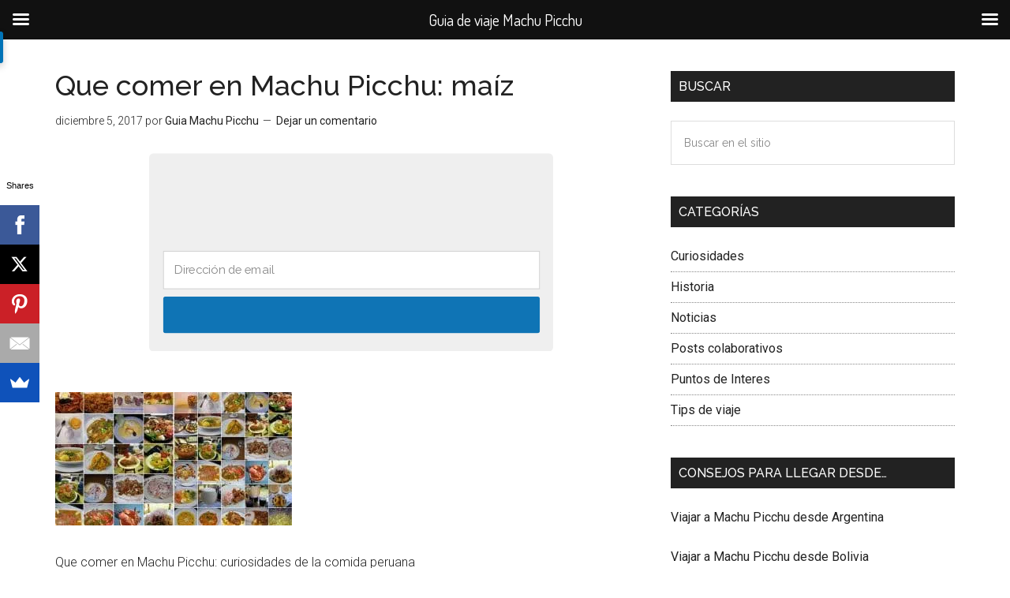

--- FILE ---
content_type: text/html; charset=UTF-8
request_url: https://www.guiadeviajemachupicchu.com/curiosidades/que-comer-en-machu-picchu/attachment/10-curiosidades-de-la-comida-peruana/
body_size: 12562
content:
<!DOCTYPE html>
<html lang="es">
<head >
<meta charset="UTF-8" />
<meta name="viewport" content="width=device-width, initial-scale=1" />
<meta name='robots' content='index, follow, max-image-preview:large, max-snippet:-1, max-video-preview:-1' />
<link rel="dns-prefetch" href="https://guiadeviajemachupicchu.gumlet.com"/>
<!-- Textmetrics SEO Plugin 3.6.3 - https://www.textmetrics.com/ -->
<meta property="og:url" content="https://www.guiadeviajemachupicchu.com/curiosidades/que-comer-en-machu-picchu/attachment/10-curiosidades-de-la-comida-peruana/" />
<meta property="og:title" content="Que comer en Machu Picchu: maíz - Guia de viaje Machu Picchu" />
<meta property="og:description" content="Hay una infinidad de tipos y colores de maíz." />
<meta property="og:site_name" content="Guia de viaje Machu Picchu" />
<meta property="og:locale" content="es_ES" />
<meta property="og:type" content="article" />
<meta property="article:published_time" content="2017-12-05T17:50:43+00:00" />
<meta name="twitter:card" content="summary_large_image" />
<meta name="twitter:title" content="Que comer en Machu Picchu: maíz - Guia de viaje Machu Picchu" />
<meta name="twitter:description" content="Hay una infinidad de tipos y colores de maíz." />
<meta name="twitter:domain" content="Guia de viaje Machu Picchu" />

<!-- /Textmetrics SEO Plugin -->

	<!-- This site is optimized with the Yoast SEO plugin v21.1 - https://yoast.com/wordpress/plugins/seo/ -->
	<title>Que comer en Machu Picchu: maíz &ndash; Guia de viaje Machu Picchu</title>
	<link rel="canonical" href="https://www.guiadeviajemachupicchu.com/curiosidades/que-comer-en-machu-picchu/attachment/10-curiosidades-de-la-comida-peruana/" />
	<meta property="og:locale" content="es_ES" />
	<meta property="og:type" content="article" />
	<meta property="og:title" content="Que comer en Machu Picchu: maíz &ndash; Guia de viaje Machu Picchu" />
	<meta property="og:description" content="Hay una infinidad de tipos y colores de maíz." />
	<meta property="og:url" content="https://www.guiadeviajemachupicchu.com/curiosidades/que-comer-en-machu-picchu/attachment/10-curiosidades-de-la-comida-peruana/" />
	<meta property="og:site_name" content="Guia de viaje Machu Picchu" />
	<meta property="article:modified_time" content="2019-03-17T14:30:46+00:00" />
	<meta property="og:image" content="https://www.guiadeviajemachupicchu.com/curiosidades/que-comer-en-machu-picchu/attachment/10-curiosidades-de-la-comida-peruana" />
	<meta property="og:image:width" content="1920" />
	<meta property="og:image:height" content="1080" />
	<meta property="og:image:type" content="image/jpeg" />
	<meta name="twitter:card" content="summary_large_image" />
	<meta name="twitter:site" content="@guiamachupicchu" />
	<!-- / Yoast SEO plugin. -->


<link rel='dns-prefetch' href='//cdn.jsdelivr.net' />
<link rel='dns-prefetch' href='//fonts.googleapis.com' />
<link rel="alternate" type="application/rss+xml" title="Guia de viaje Machu Picchu &raquo; Feed" href="https://www.guiadeviajemachupicchu.com/feed/" />
<link rel="alternate" type="application/rss+xml" title="Guia de viaje Machu Picchu &raquo; Feed de los comentarios" href="https://www.guiadeviajemachupicchu.com/comments/feed/" />
<link rel="alternate" type="application/rss+xml" title="Guia de viaje Machu Picchu &raquo; Comentario Que comer en Machu Picchu: maíz del feed" href="https://www.guiadeviajemachupicchu.com/curiosidades/que-comer-en-machu-picchu/attachment/10-curiosidades-de-la-comida-peruana/feed/" />
		<!-- This site uses the Google Analytics by MonsterInsights plugin v9.11.1 - Using Analytics tracking - https://www.monsterinsights.com/ -->
		<!-- Nota: MonsterInsights no está actualmente configurado en este sitio. El dueño del sitio necesita identificarse usando su cuenta de Google Analytics en el panel de ajustes de MonsterInsights. -->
					<!-- No tracking code set -->
				<!-- / Google Analytics by MonsterInsights -->
		<script type="text/javascript">
window._wpemojiSettings = {"baseUrl":"https:\/\/s.w.org\/images\/core\/emoji\/14.0.0\/72x72\/","ext":".png","svgUrl":"https:\/\/s.w.org\/images\/core\/emoji\/14.0.0\/svg\/","svgExt":".svg","source":{"concatemoji":"https:\/\/www.guiadeviajemachupicchu.com\/wp-includes\/js\/wp-emoji-release.min.js?ver=6.1.9"}};
/*! This file is auto-generated */
!function(e,a,t){var n,r,o,i=a.createElement("canvas"),p=i.getContext&&i.getContext("2d");function s(e,t){var a=String.fromCharCode,e=(p.clearRect(0,0,i.width,i.height),p.fillText(a.apply(this,e),0,0),i.toDataURL());return p.clearRect(0,0,i.width,i.height),p.fillText(a.apply(this,t),0,0),e===i.toDataURL()}function c(e){var t=a.createElement("script");t.src=e,t.defer=t.type="text/javascript",a.getElementsByTagName("head")[0].appendChild(t)}for(o=Array("flag","emoji"),t.supports={everything:!0,everythingExceptFlag:!0},r=0;r<o.length;r++)t.supports[o[r]]=function(e){if(p&&p.fillText)switch(p.textBaseline="top",p.font="600 32px Arial",e){case"flag":return s([127987,65039,8205,9895,65039],[127987,65039,8203,9895,65039])?!1:!s([55356,56826,55356,56819],[55356,56826,8203,55356,56819])&&!s([55356,57332,56128,56423,56128,56418,56128,56421,56128,56430,56128,56423,56128,56447],[55356,57332,8203,56128,56423,8203,56128,56418,8203,56128,56421,8203,56128,56430,8203,56128,56423,8203,56128,56447]);case"emoji":return!s([129777,127995,8205,129778,127999],[129777,127995,8203,129778,127999])}return!1}(o[r]),t.supports.everything=t.supports.everything&&t.supports[o[r]],"flag"!==o[r]&&(t.supports.everythingExceptFlag=t.supports.everythingExceptFlag&&t.supports[o[r]]);t.supports.everythingExceptFlag=t.supports.everythingExceptFlag&&!t.supports.flag,t.DOMReady=!1,t.readyCallback=function(){t.DOMReady=!0},t.supports.everything||(n=function(){t.readyCallback()},a.addEventListener?(a.addEventListener("DOMContentLoaded",n,!1),e.addEventListener("load",n,!1)):(e.attachEvent("onload",n),a.attachEvent("onreadystatechange",function(){"complete"===a.readyState&&t.readyCallback()})),(e=t.source||{}).concatemoji?c(e.concatemoji):e.wpemoji&&e.twemoji&&(c(e.twemoji),c(e.wpemoji)))}(window,document,window._wpemojiSettings);
</script>
<style type="text/css">
img.wp-smiley,
img.emoji {
	display: inline !important;
	border: none !important;
	box-shadow: none !important;
	height: 1em !important;
	width: 1em !important;
	margin: 0 0.07em !important;
	vertical-align: -0.1em !important;
	background: none !important;
	padding: 0 !important;
}
</style>
	<link rel='stylesheet' id='magazine-pro-css' href='https://www.guiadeviajemachupicchu.com/wp-content/themes/magazine-pro/style.css?ver=3.2.4' type='text/css' media='all' />
<link rel='stylesheet' id='wp-block-library-css' href='https://www.guiadeviajemachupicchu.com/wp-includes/css/dist/block-library/style.min.css?ver=6.1.9' type='text/css' media='all' />
<link rel='stylesheet' id='classic-theme-styles-css' href='https://www.guiadeviajemachupicchu.com/wp-includes/css/classic-themes.min.css?ver=1' type='text/css' media='all' />
<style id='global-styles-inline-css' type='text/css'>
body{--wp--preset--color--black: #000000;--wp--preset--color--cyan-bluish-gray: #abb8c3;--wp--preset--color--white: #ffffff;--wp--preset--color--pale-pink: #f78da7;--wp--preset--color--vivid-red: #cf2e2e;--wp--preset--color--luminous-vivid-orange: #ff6900;--wp--preset--color--luminous-vivid-amber: #fcb900;--wp--preset--color--light-green-cyan: #7bdcb5;--wp--preset--color--vivid-green-cyan: #00d084;--wp--preset--color--pale-cyan-blue: #8ed1fc;--wp--preset--color--vivid-cyan-blue: #0693e3;--wp--preset--color--vivid-purple: #9b51e0;--wp--preset--gradient--vivid-cyan-blue-to-vivid-purple: linear-gradient(135deg,rgba(6,147,227,1) 0%,rgb(155,81,224) 100%);--wp--preset--gradient--light-green-cyan-to-vivid-green-cyan: linear-gradient(135deg,rgb(122,220,180) 0%,rgb(0,208,130) 100%);--wp--preset--gradient--luminous-vivid-amber-to-luminous-vivid-orange: linear-gradient(135deg,rgba(252,185,0,1) 0%,rgba(255,105,0,1) 100%);--wp--preset--gradient--luminous-vivid-orange-to-vivid-red: linear-gradient(135deg,rgba(255,105,0,1) 0%,rgb(207,46,46) 100%);--wp--preset--gradient--very-light-gray-to-cyan-bluish-gray: linear-gradient(135deg,rgb(238,238,238) 0%,rgb(169,184,195) 100%);--wp--preset--gradient--cool-to-warm-spectrum: linear-gradient(135deg,rgb(74,234,220) 0%,rgb(151,120,209) 20%,rgb(207,42,186) 40%,rgb(238,44,130) 60%,rgb(251,105,98) 80%,rgb(254,248,76) 100%);--wp--preset--gradient--blush-light-purple: linear-gradient(135deg,rgb(255,206,236) 0%,rgb(152,150,240) 100%);--wp--preset--gradient--blush-bordeaux: linear-gradient(135deg,rgb(254,205,165) 0%,rgb(254,45,45) 50%,rgb(107,0,62) 100%);--wp--preset--gradient--luminous-dusk: linear-gradient(135deg,rgb(255,203,112) 0%,rgb(199,81,192) 50%,rgb(65,88,208) 100%);--wp--preset--gradient--pale-ocean: linear-gradient(135deg,rgb(255,245,203) 0%,rgb(182,227,212) 50%,rgb(51,167,181) 100%);--wp--preset--gradient--electric-grass: linear-gradient(135deg,rgb(202,248,128) 0%,rgb(113,206,126) 100%);--wp--preset--gradient--midnight: linear-gradient(135deg,rgb(2,3,129) 0%,rgb(40,116,252) 100%);--wp--preset--duotone--dark-grayscale: url('#wp-duotone-dark-grayscale');--wp--preset--duotone--grayscale: url('#wp-duotone-grayscale');--wp--preset--duotone--purple-yellow: url('#wp-duotone-purple-yellow');--wp--preset--duotone--blue-red: url('#wp-duotone-blue-red');--wp--preset--duotone--midnight: url('#wp-duotone-midnight');--wp--preset--duotone--magenta-yellow: url('#wp-duotone-magenta-yellow');--wp--preset--duotone--purple-green: url('#wp-duotone-purple-green');--wp--preset--duotone--blue-orange: url('#wp-duotone-blue-orange');--wp--preset--font-size--small: 13px;--wp--preset--font-size--medium: 20px;--wp--preset--font-size--large: 36px;--wp--preset--font-size--x-large: 42px;--wp--preset--spacing--20: 0.44rem;--wp--preset--spacing--30: 0.67rem;--wp--preset--spacing--40: 1rem;--wp--preset--spacing--50: 1.5rem;--wp--preset--spacing--60: 2.25rem;--wp--preset--spacing--70: 3.38rem;--wp--preset--spacing--80: 5.06rem;}:where(.is-layout-flex){gap: 0.5em;}body .is-layout-flow > .alignleft{float: left;margin-inline-start: 0;margin-inline-end: 2em;}body .is-layout-flow > .alignright{float: right;margin-inline-start: 2em;margin-inline-end: 0;}body .is-layout-flow > .aligncenter{margin-left: auto !important;margin-right: auto !important;}body .is-layout-constrained > .alignleft{float: left;margin-inline-start: 0;margin-inline-end: 2em;}body .is-layout-constrained > .alignright{float: right;margin-inline-start: 2em;margin-inline-end: 0;}body .is-layout-constrained > .aligncenter{margin-left: auto !important;margin-right: auto !important;}body .is-layout-constrained > :where(:not(.alignleft):not(.alignright):not(.alignfull)){max-width: var(--wp--style--global--content-size);margin-left: auto !important;margin-right: auto !important;}body .is-layout-constrained > .alignwide{max-width: var(--wp--style--global--wide-size);}body .is-layout-flex{display: flex;}body .is-layout-flex{flex-wrap: wrap;align-items: center;}body .is-layout-flex > *{margin: 0;}:where(.wp-block-columns.is-layout-flex){gap: 2em;}.has-black-color{color: var(--wp--preset--color--black) !important;}.has-cyan-bluish-gray-color{color: var(--wp--preset--color--cyan-bluish-gray) !important;}.has-white-color{color: var(--wp--preset--color--white) !important;}.has-pale-pink-color{color: var(--wp--preset--color--pale-pink) !important;}.has-vivid-red-color{color: var(--wp--preset--color--vivid-red) !important;}.has-luminous-vivid-orange-color{color: var(--wp--preset--color--luminous-vivid-orange) !important;}.has-luminous-vivid-amber-color{color: var(--wp--preset--color--luminous-vivid-amber) !important;}.has-light-green-cyan-color{color: var(--wp--preset--color--light-green-cyan) !important;}.has-vivid-green-cyan-color{color: var(--wp--preset--color--vivid-green-cyan) !important;}.has-pale-cyan-blue-color{color: var(--wp--preset--color--pale-cyan-blue) !important;}.has-vivid-cyan-blue-color{color: var(--wp--preset--color--vivid-cyan-blue) !important;}.has-vivid-purple-color{color: var(--wp--preset--color--vivid-purple) !important;}.has-black-background-color{background-color: var(--wp--preset--color--black) !important;}.has-cyan-bluish-gray-background-color{background-color: var(--wp--preset--color--cyan-bluish-gray) !important;}.has-white-background-color{background-color: var(--wp--preset--color--white) !important;}.has-pale-pink-background-color{background-color: var(--wp--preset--color--pale-pink) !important;}.has-vivid-red-background-color{background-color: var(--wp--preset--color--vivid-red) !important;}.has-luminous-vivid-orange-background-color{background-color: var(--wp--preset--color--luminous-vivid-orange) !important;}.has-luminous-vivid-amber-background-color{background-color: var(--wp--preset--color--luminous-vivid-amber) !important;}.has-light-green-cyan-background-color{background-color: var(--wp--preset--color--light-green-cyan) !important;}.has-vivid-green-cyan-background-color{background-color: var(--wp--preset--color--vivid-green-cyan) !important;}.has-pale-cyan-blue-background-color{background-color: var(--wp--preset--color--pale-cyan-blue) !important;}.has-vivid-cyan-blue-background-color{background-color: var(--wp--preset--color--vivid-cyan-blue) !important;}.has-vivid-purple-background-color{background-color: var(--wp--preset--color--vivid-purple) !important;}.has-black-border-color{border-color: var(--wp--preset--color--black) !important;}.has-cyan-bluish-gray-border-color{border-color: var(--wp--preset--color--cyan-bluish-gray) !important;}.has-white-border-color{border-color: var(--wp--preset--color--white) !important;}.has-pale-pink-border-color{border-color: var(--wp--preset--color--pale-pink) !important;}.has-vivid-red-border-color{border-color: var(--wp--preset--color--vivid-red) !important;}.has-luminous-vivid-orange-border-color{border-color: var(--wp--preset--color--luminous-vivid-orange) !important;}.has-luminous-vivid-amber-border-color{border-color: var(--wp--preset--color--luminous-vivid-amber) !important;}.has-light-green-cyan-border-color{border-color: var(--wp--preset--color--light-green-cyan) !important;}.has-vivid-green-cyan-border-color{border-color: var(--wp--preset--color--vivid-green-cyan) !important;}.has-pale-cyan-blue-border-color{border-color: var(--wp--preset--color--pale-cyan-blue) !important;}.has-vivid-cyan-blue-border-color{border-color: var(--wp--preset--color--vivid-cyan-blue) !important;}.has-vivid-purple-border-color{border-color: var(--wp--preset--color--vivid-purple) !important;}.has-vivid-cyan-blue-to-vivid-purple-gradient-background{background: var(--wp--preset--gradient--vivid-cyan-blue-to-vivid-purple) !important;}.has-light-green-cyan-to-vivid-green-cyan-gradient-background{background: var(--wp--preset--gradient--light-green-cyan-to-vivid-green-cyan) !important;}.has-luminous-vivid-amber-to-luminous-vivid-orange-gradient-background{background: var(--wp--preset--gradient--luminous-vivid-amber-to-luminous-vivid-orange) !important;}.has-luminous-vivid-orange-to-vivid-red-gradient-background{background: var(--wp--preset--gradient--luminous-vivid-orange-to-vivid-red) !important;}.has-very-light-gray-to-cyan-bluish-gray-gradient-background{background: var(--wp--preset--gradient--very-light-gray-to-cyan-bluish-gray) !important;}.has-cool-to-warm-spectrum-gradient-background{background: var(--wp--preset--gradient--cool-to-warm-spectrum) !important;}.has-blush-light-purple-gradient-background{background: var(--wp--preset--gradient--blush-light-purple) !important;}.has-blush-bordeaux-gradient-background{background: var(--wp--preset--gradient--blush-bordeaux) !important;}.has-luminous-dusk-gradient-background{background: var(--wp--preset--gradient--luminous-dusk) !important;}.has-pale-ocean-gradient-background{background: var(--wp--preset--gradient--pale-ocean) !important;}.has-electric-grass-gradient-background{background: var(--wp--preset--gradient--electric-grass) !important;}.has-midnight-gradient-background{background: var(--wp--preset--gradient--midnight) !important;}.has-small-font-size{font-size: var(--wp--preset--font-size--small) !important;}.has-medium-font-size{font-size: var(--wp--preset--font-size--medium) !important;}.has-large-font-size{font-size: var(--wp--preset--font-size--large) !important;}.has-x-large-font-size{font-size: var(--wp--preset--font-size--x-large) !important;}
.wp-block-navigation a:where(:not(.wp-element-button)){color: inherit;}
:where(.wp-block-columns.is-layout-flex){gap: 2em;}
.wp-block-pullquote{font-size: 1.5em;line-height: 1.6;}
</style>
<link rel='stylesheet' id='trustreviews-public-main-css-css' href='https://www.guiadeviajemachupicchu.com/wp-content/plugins/fb-reviews-widget/assets/css/public-main.css?ver=2.7.2' type='text/css' media='all' />
<link rel='stylesheet' id='dashicons-css' href='https://www.guiadeviajemachupicchu.com/wp-includes/css/dashicons.min.css?ver=6.1.9' type='text/css' media='all' />
<link rel='stylesheet' id='google-fonts-css' href='//fonts.googleapis.com/css?family=Roboto%3A300%2C400%7CRaleway%3A400%2C500%2C900&#038;ver=3.2.4' type='text/css' media='all' />
<link rel='stylesheet' id='mm-compiled-options-mobmenu-css' href='https://www.guiadeviajemachupicchu.com/wp-content/uploads/dynamic-mobmenu.css?ver=2.8.8-166' type='text/css' media='all' />
<link rel='stylesheet' id='mm-google-webfont-dosis-css' href='//fonts.googleapis.com/css?family=Dosis%3Ainherit%2C400&#038;subset=latin%2Clatin-ext&#038;ver=6.1.9' type='text/css' media='all' />
<link rel='stylesheet' id='tablepress-default-css' href='https://www.guiadeviajemachupicchu.com/wp-content/plugins/tablepress/css/build/default.css?ver=2.4.4' type='text/css' media='all' />
<link rel='stylesheet' id='cssmobmenu-icons-css' href='https://www.guiadeviajemachupicchu.com/wp-content/plugins/mobile-menu/includes/css/mobmenu-icons.css?ver=6.1.9' type='text/css' media='all' />
<link rel='stylesheet' id='cssmobmenu-css' href='https://www.guiadeviajemachupicchu.com/wp-content/plugins/mobile-menu/includes/css/mobmenu.css?ver=2.8.8' type='text/css' media='all' />
<script type='text/javascript' id='gumlet-script-async-js-extra'>
/* <![CDATA[ */
var gumlet_wp_config = {"gumlet_host":"guiadeviajemachupicchu.gumlet.com","current_host":"www.guiadeviajemachupicchu.com","lazy_load":"1","width_from_img":"0","width_from_flex":"0","min_width":"","auto_compress":"1","auto_webp":"0","quality":"80"};
/* ]]> */
</script>
<script async type='text/javascript' src='https://cdn.jsdelivr.net/npm/gumlet.js@2.2/dist/gumlet.min.js?ver=6.1.9' id='gumlet-script-async-js'></script>
<script type='text/javascript' defer="defer" src='https://www.guiadeviajemachupicchu.com/wp-content/plugins/fb-reviews-widget/assets/js/public-main.js?ver=2.7.2' id='trustreviews-public-main-js-js'></script>
<script type='text/javascript' src='https://www.guiadeviajemachupicchu.com/wp-includes/js/jquery/jquery.min.js?ver=3.6.1' id='jquery-core-js'></script>
<script type='text/javascript' src='https://www.guiadeviajemachupicchu.com/wp-includes/js/jquery/jquery-migrate.min.js?ver=3.3.2' id='jquery-migrate-js'></script>
<script type='text/javascript' src='https://www.guiadeviajemachupicchu.com/wp-content/themes/magazine-pro/js/entry-date.js?ver=1.0.0' id='magazine-entry-date-js'></script>
<script type='text/javascript' src='https://www.guiadeviajemachupicchu.com/wp-content/plugins/mobile-menu/includes/js/mobmenu.js?ver=2.8.8' id='mobmenujs-js'></script>
<link rel="https://api.w.org/" href="https://www.guiadeviajemachupicchu.com/wp-json/" /><link rel="alternate" type="application/json" href="https://www.guiadeviajemachupicchu.com/wp-json/wp/v2/media/103763" /><link rel="EditURI" type="application/rsd+xml" title="RSD" href="https://www.guiadeviajemachupicchu.com/xmlrpc.php?rsd" />
<link rel="wlwmanifest" type="application/wlwmanifest+xml" href="https://www.guiadeviajemachupicchu.com/wp-includes/wlwmanifest.xml" />
<meta name="generator" content="WordPress 6.1.9" />
<link rel='shortlink' href='https://www.guiadeviajemachupicchu.com/?p=103763' />
<link rel="alternate" type="application/json+oembed" href="https://www.guiadeviajemachupicchu.com/wp-json/oembed/1.0/embed?url=https%3A%2F%2Fwww.guiadeviajemachupicchu.com%2Fcuriosidades%2Fque-comer-en-machu-picchu%2Fattachment%2F10-curiosidades-de-la-comida-peruana%2F" />
<link rel="alternate" type="text/xml+oembed" href="https://www.guiadeviajemachupicchu.com/wp-json/oembed/1.0/embed?url=https%3A%2F%2Fwww.guiadeviajemachupicchu.com%2Fcuriosidades%2Fque-comer-en-machu-picchu%2Fattachment%2F10-curiosidades-de-la-comida-peruana%2F&#038;format=xml" />
<style data-context="foundation-flickity-css">/*! Flickity v2.0.2
http://flickity.metafizzy.co
---------------------------------------------- */.flickity-enabled{position:relative}.flickity-enabled:focus{outline:0}.flickity-viewport{overflow:hidden;position:relative;height:100%}.flickity-slider{position:absolute;width:100%;height:100%}.flickity-enabled.is-draggable{-webkit-tap-highlight-color:transparent;tap-highlight-color:transparent;-webkit-user-select:none;-moz-user-select:none;-ms-user-select:none;user-select:none}.flickity-enabled.is-draggable .flickity-viewport{cursor:move;cursor:-webkit-grab;cursor:grab}.flickity-enabled.is-draggable .flickity-viewport.is-pointer-down{cursor:-webkit-grabbing;cursor:grabbing}.flickity-prev-next-button{position:absolute;top:50%;width:44px;height:44px;border:none;border-radius:50%;background:#fff;background:hsla(0,0%,100%,.75);cursor:pointer;-webkit-transform:translateY(-50%);transform:translateY(-50%)}.flickity-prev-next-button:hover{background:#fff}.flickity-prev-next-button:focus{outline:0;box-shadow:0 0 0 5px #09f}.flickity-prev-next-button:active{opacity:.6}.flickity-prev-next-button.previous{left:10px}.flickity-prev-next-button.next{right:10px}.flickity-rtl .flickity-prev-next-button.previous{left:auto;right:10px}.flickity-rtl .flickity-prev-next-button.next{right:auto;left:10px}.flickity-prev-next-button:disabled{opacity:.3;cursor:auto}.flickity-prev-next-button svg{position:absolute;left:20%;top:20%;width:60%;height:60%}.flickity-prev-next-button .arrow{fill:#333}.flickity-page-dots{position:absolute;width:100%;bottom:-25px;padding:0;margin:0;list-style:none;text-align:center;line-height:1}.flickity-rtl .flickity-page-dots{direction:rtl}.flickity-page-dots .dot{display:inline-block;width:10px;height:10px;margin:0 8px;background:#333;border-radius:50%;opacity:.25;cursor:pointer}.flickity-page-dots .dot.is-selected{opacity:1}</style><style data-context="foundation-slideout-css">.slideout-menu{position:fixed;left:0;top:0;bottom:0;right:auto;z-index:0;width:256px;overflow-y:auto;-webkit-overflow-scrolling:touch;display:none}.slideout-menu.pushit-right{left:auto;right:0}.slideout-panel{position:relative;z-index:1;will-change:transform}.slideout-open,.slideout-open .slideout-panel,.slideout-open body{overflow:hidden}.slideout-open .slideout-menu{display:block}.pushit{display:none}</style><link rel="icon" href="https://www.guiadeviajemachupicchu.com/wp-content/themes/magazine-pro/images/favicon.ico" />
<link rel="pingback" href="https://www.guiadeviajemachupicchu.com/xmlrpc.php" />

<script data-ad-client="ca-pub-1999751354027840" async src="https://pagead2.googlesyndication.com/pagead/js/adsbygoogle.js"></script>

<!-- Global site tag (gtag.js) - Google Analytics -->
<script async src="https://www.googletagmanager.com/gtag/js?id=UA-6880964-23"></script>
<script>
  window.dataLayer = window.dataLayer || [];
  function gtag(){dataLayer.push(arguments);}
  gtag('js', new Date());

  gtag('config', 'UA-6880964-23');
</script>





<script type="application/ld+json" class="saswp-schema-markup-output">
[{"@context":"https:\/\/schema.org\/","@graph":[{"@context":"https:\/\/schema.org\/","@type":"SiteNavigationElement","@id":"https:\/\/www.guiadeviajemachupicchu.com\/#grupo-de-facebook","name":"Grupo de Facebook","url":"https:\/\/www.guiadeviajemachupicchu.com\/grupo-de-facebook\/"},{"@context":"https:\/\/schema.org\/","@type":"SiteNavigationElement","@id":"https:\/\/www.guiadeviajemachupicchu.com\/#excursiones-en-cusco","name":"Excursiones en Cusco","url":"https:\/\/www.guiadeviajemachupicchu.com\/excursiones-en-cusco\/"},{"@context":"https:\/\/schema.org\/","@type":"SiteNavigationElement","@id":"https:\/\/www.guiadeviajemachupicchu.com\/#ahorrar-en-tu-viaje","name":"Ahorrar en tu viaje","url":"https:\/\/www.guiadeviajemachupicchu.com\/ahorrar-en-tu-viaje\/"},{"@context":"https:\/\/schema.org\/","@type":"SiteNavigationElement","@id":"https:\/\/www.guiadeviajemachupicchu.com\/#nuestra-guia","name":"Nuestra Guia","url":"https:\/\/www.guiadeviajemachupicchu.com\/nuestra-guia\/"},{"@context":"https:\/\/schema.org\/","@type":"SiteNavigationElement","@id":"https:\/\/www.guiadeviajemachupicchu.com\/#contacto","name":"Contacto","url":"https:\/\/www.guiadeviajemachupicchu.com\/hablanos\/"},{"@context":"https:\/\/schema.org\/","@type":"SiteNavigationElement","@id":"https:\/\/www.guiadeviajemachupicchu.com\/#nosotros","name":"Nosotros","url":"https:\/\/www.guiadeviajemachupicchu.com\/nosotros\/"}]},

{"@context":"https:\/\/schema.org\/","@type":"BreadcrumbList","@id":"https:\/\/www.guiadeviajemachupicchu.com\/curiosidades\/que-comer-en-machu-picchu\/attachment\/10-curiosidades-de-la-comida-peruana\/#breadcrumb","itemListElement":[{"@type":"ListItem","position":1,"item":{"@id":"https:\/\/www.guiadeviajemachupicchu.com","name":"Guia de viaje Machu Picchu"}},{"@type":"ListItem","position":2,"item":{"@id":"https:\/\/www.guiadeviajemachupicchu.com\/attachment\/","name":"Medios"}},{"@type":"ListItem","position":3,"item":{"@id":"https:\/\/www.guiadeviajemachupicchu.com\/curiosidades\/que-comer-en-machu-picchu\/attachment\/10-curiosidades-de-la-comida-peruana\/","name":"Que comer en Machu Picchu: ma\u00edz"}}]},

{"@context":"https:\/\/schema.org\/","@type":"Review","@id":"https:\/\/www.guiadeviajemachupicchu.com\/curiosidades\/que-comer-en-machu-picchu\/attachment\/10-curiosidades-de-la-comida-peruana\/#Review","itemReviewed":{"@type":"Product","review":[{"@type":"Review","author":{"@type":"Person","name":"Miguel Carlos Aranibar"},"datePublished":"2019-09-28","description":"es una gran ayuda para todos los que deseen llegar al Per\u00fa a hacer turismo xq las experiencias compartidas son importantes para la orientacion de los ue llegan por primera ves...","reviewRating":{"@type":"Rating","bestRating":5,"ratingValue":"5","worstRating":1}},{"@type":"Review","author":{"@type":"Person","name":"Natalia Ruiz"},"datePublished":"2019-08-14","description":"Excelente orientaci\u00f3n. Todav\u00eda no viaje , pero me sirvi\u00f3 much\u00edsimo para programar el viaje para el pr\u00f3ximo mes . Desde ya muchas gracias","reviewRating":{"@type":"Rating","bestRating":5,"ratingValue":"5","worstRating":1}},{"@type":"Review","author":{"@type":"Person","name":"Wilma N. V\u00e1zquez Santana"},"datePublished":"2019-08-10","description":"Excelente orientaci\u00f3n. Muy amables y dispuestos hacer de tu viaje uno m\u00e1s simple y placentero.  Gracias por su ayuda. Adelante!!!","reviewRating":{"@type":"Rating","bestRating":5,"ratingValue":"5","worstRating":1}},{"@type":"Review","author":{"@type":"Person","name":"Paola Andrea Ca\u00f1ar Diaz"},"datePublished":"2019-08-06","description":"Excelentes gu\u00edas, han sido de gran apoyo para mi preparaci\u00f3n de mi viaje pasado ma\u00f1ana, mil y mil gracias por su apoyo y por estar siempre atentos a resolver mis dudas amablemente!!!","reviewRating":{"@type":"Rating","bestRating":5,"ratingValue":"5","worstRating":1}},{"@type":"Review","author":{"@type":"Person","name":"Raul Eberth Azurduy Clavijo"},"datePublished":"2019-08-06","description":"All\u00ed el sendero corre por una tierra de incomparable encanto, abri\u00e9ndose camino a trav\u00e9s de gigantescos montes de granito. En la magia de su encanto y en el poder de su hechizo, no hay otro lugar en el mundo que se le pueda comparar. Guia de Viaje a Machu Picchu te pone en contcato con esta maravillosa experiencia.","reviewRating":{"@type":"Rating","bestRating":5,"ratingValue":"5","worstRating":1}},{"@type":"Review","author":{"@type":"Person","name":"Luciana Arrizabalaga"},"datePublished":"2019-08-05","description":"S\u00faper recomendable!!!! responden r\u00e1pido a las preguntas.","reviewRating":{"@type":"Rating","bestRating":5,"ratingValue":"5","worstRating":1}},{"@type":"Review","author":{"@type":"Person","name":"Claudia Damico"},"datePublished":"2019-08-01","description":"Excelente informaci\u00f3n. Me ayudaron a preparar mi viaje a Cusco. Todos los art\u00edculos que publica Nicol\u00e1s son muy detallados. Y la gente que conforma esta comunidad viajera siempre responde con respeto.","reviewRating":{"@type":"Rating","bestRating":5,"ratingValue":"5","worstRating":1}},{"@type":"Review","author":{"@type":"Person","name":"Juan Velazquez Campuzano"},"datePublished":"2019-07-28","description":"es informaci\u00f3n \u00fatil y de viajeros que ya vivieron la experiencia. Los tips que dan ayudan a planificar bien tu viaje.","reviewRating":{"@type":"Rating","bestRating":5,"ratingValue":"5","worstRating":1}}],"aggregateRating":{"@type":"AggregateRating","reviewCount":8,"ratingValue":5}},"image":[{"@type":"ImageObject","@id":"https:\/\/www.guiadeviajemachupicchu.com\/curiosidades\/que-comer-en-machu-picchu\/attachment\/10-curiosidades-de-la-comida-peruana\/#primaryimage","url":"https:\/\/www.guiadeviajemachupicchu.com\/wp-content\/uploads\/2017\/12\/10-curiosidades-de-la-comida-peruana.jpg","width":"1920","height":"1080"},{"@type":"ImageObject","url":"https:\/\/www.guiadeviajemachupicchu.com\/wp-content\/uploads\/2017\/12\/10-curiosidades-de-la-comida-peruana-1200x900.jpg","width":"1200","height":"900"},{"@type":"ImageObject","url":"https:\/\/www.guiadeviajemachupicchu.com\/wp-content\/uploads\/2017\/12\/10-curiosidades-de-la-comida-peruana-1200x675.jpg","width":"1200","height":"675"},{"@type":"ImageObject","url":"https:\/\/www.guiadeviajemachupicchu.com\/wp-content\/uploads\/2017\/12\/10-curiosidades-de-la-comida-peruana-1080x1080.jpg","width":"1080","height":"1080"}]}]
</script>

<style>.ios7.web-app-mode.has-fixed header{ background-color: rgba(3,122,221,.88);}</style></head>
<body class="attachment attachment-template-default single single-attachment postid-103763 attachmentid-103763 attachment-jpeg header-full-width content-sidebar genesis-breadcrumbs-hidden genesis-footer-widgets-visible primary-nav mob-menu-slideout-over"><svg xmlns="http://www.w3.org/2000/svg" viewBox="0 0 0 0" width="0" height="0" focusable="false" role="none" style="visibility: hidden; position: absolute; left: -9999px; overflow: hidden;" ><defs><filter id="wp-duotone-dark-grayscale"><feColorMatrix color-interpolation-filters="sRGB" type="matrix" values=" .299 .587 .114 0 0 .299 .587 .114 0 0 .299 .587 .114 0 0 .299 .587 .114 0 0 " /><feComponentTransfer color-interpolation-filters="sRGB" ><feFuncR type="table" tableValues="0 0.49803921568627" /><feFuncG type="table" tableValues="0 0.49803921568627" /><feFuncB type="table" tableValues="0 0.49803921568627" /><feFuncA type="table" tableValues="1 1" /></feComponentTransfer><feComposite in2="SourceGraphic" operator="in" /></filter></defs></svg><svg xmlns="http://www.w3.org/2000/svg" viewBox="0 0 0 0" width="0" height="0" focusable="false" role="none" style="visibility: hidden; position: absolute; left: -9999px; overflow: hidden;" ><defs><filter id="wp-duotone-grayscale"><feColorMatrix color-interpolation-filters="sRGB" type="matrix" values=" .299 .587 .114 0 0 .299 .587 .114 0 0 .299 .587 .114 0 0 .299 .587 .114 0 0 " /><feComponentTransfer color-interpolation-filters="sRGB" ><feFuncR type="table" tableValues="0 1" /><feFuncG type="table" tableValues="0 1" /><feFuncB type="table" tableValues="0 1" /><feFuncA type="table" tableValues="1 1" /></feComponentTransfer><feComposite in2="SourceGraphic" operator="in" /></filter></defs></svg><svg xmlns="http://www.w3.org/2000/svg" viewBox="0 0 0 0" width="0" height="0" focusable="false" role="none" style="visibility: hidden; position: absolute; left: -9999px; overflow: hidden;" ><defs><filter id="wp-duotone-purple-yellow"><feColorMatrix color-interpolation-filters="sRGB" type="matrix" values=" .299 .587 .114 0 0 .299 .587 .114 0 0 .299 .587 .114 0 0 .299 .587 .114 0 0 " /><feComponentTransfer color-interpolation-filters="sRGB" ><feFuncR type="table" tableValues="0.54901960784314 0.98823529411765" /><feFuncG type="table" tableValues="0 1" /><feFuncB type="table" tableValues="0.71764705882353 0.25490196078431" /><feFuncA type="table" tableValues="1 1" /></feComponentTransfer><feComposite in2="SourceGraphic" operator="in" /></filter></defs></svg><svg xmlns="http://www.w3.org/2000/svg" viewBox="0 0 0 0" width="0" height="0" focusable="false" role="none" style="visibility: hidden; position: absolute; left: -9999px; overflow: hidden;" ><defs><filter id="wp-duotone-blue-red"><feColorMatrix color-interpolation-filters="sRGB" type="matrix" values=" .299 .587 .114 0 0 .299 .587 .114 0 0 .299 .587 .114 0 0 .299 .587 .114 0 0 " /><feComponentTransfer color-interpolation-filters="sRGB" ><feFuncR type="table" tableValues="0 1" /><feFuncG type="table" tableValues="0 0.27843137254902" /><feFuncB type="table" tableValues="0.5921568627451 0.27843137254902" /><feFuncA type="table" tableValues="1 1" /></feComponentTransfer><feComposite in2="SourceGraphic" operator="in" /></filter></defs></svg><svg xmlns="http://www.w3.org/2000/svg" viewBox="0 0 0 0" width="0" height="0" focusable="false" role="none" style="visibility: hidden; position: absolute; left: -9999px; overflow: hidden;" ><defs><filter id="wp-duotone-midnight"><feColorMatrix color-interpolation-filters="sRGB" type="matrix" values=" .299 .587 .114 0 0 .299 .587 .114 0 0 .299 .587 .114 0 0 .299 .587 .114 0 0 " /><feComponentTransfer color-interpolation-filters="sRGB" ><feFuncR type="table" tableValues="0 0" /><feFuncG type="table" tableValues="0 0.64705882352941" /><feFuncB type="table" tableValues="0 1" /><feFuncA type="table" tableValues="1 1" /></feComponentTransfer><feComposite in2="SourceGraphic" operator="in" /></filter></defs></svg><svg xmlns="http://www.w3.org/2000/svg" viewBox="0 0 0 0" width="0" height="0" focusable="false" role="none" style="visibility: hidden; position: absolute; left: -9999px; overflow: hidden;" ><defs><filter id="wp-duotone-magenta-yellow"><feColorMatrix color-interpolation-filters="sRGB" type="matrix" values=" .299 .587 .114 0 0 .299 .587 .114 0 0 .299 .587 .114 0 0 .299 .587 .114 0 0 " /><feComponentTransfer color-interpolation-filters="sRGB" ><feFuncR type="table" tableValues="0.78039215686275 1" /><feFuncG type="table" tableValues="0 0.94901960784314" /><feFuncB type="table" tableValues="0.35294117647059 0.47058823529412" /><feFuncA type="table" tableValues="1 1" /></feComponentTransfer><feComposite in2="SourceGraphic" operator="in" /></filter></defs></svg><svg xmlns="http://www.w3.org/2000/svg" viewBox="0 0 0 0" width="0" height="0" focusable="false" role="none" style="visibility: hidden; position: absolute; left: -9999px; overflow: hidden;" ><defs><filter id="wp-duotone-purple-green"><feColorMatrix color-interpolation-filters="sRGB" type="matrix" values=" .299 .587 .114 0 0 .299 .587 .114 0 0 .299 .587 .114 0 0 .299 .587 .114 0 0 " /><feComponentTransfer color-interpolation-filters="sRGB" ><feFuncR type="table" tableValues="0.65098039215686 0.40392156862745" /><feFuncG type="table" tableValues="0 1" /><feFuncB type="table" tableValues="0.44705882352941 0.4" /><feFuncA type="table" tableValues="1 1" /></feComponentTransfer><feComposite in2="SourceGraphic" operator="in" /></filter></defs></svg><svg xmlns="http://www.w3.org/2000/svg" viewBox="0 0 0 0" width="0" height="0" focusable="false" role="none" style="visibility: hidden; position: absolute; left: -9999px; overflow: hidden;" ><defs><filter id="wp-duotone-blue-orange"><feColorMatrix color-interpolation-filters="sRGB" type="matrix" values=" .299 .587 .114 0 0 .299 .587 .114 0 0 .299 .587 .114 0 0 .299 .587 .114 0 0 " /><feComponentTransfer color-interpolation-filters="sRGB" ><feFuncR type="table" tableValues="0.098039215686275 1" /><feFuncG type="table" tableValues="0 0.66274509803922" /><feFuncB type="table" tableValues="0.84705882352941 0.41960784313725" /><feFuncA type="table" tableValues="1 1" /></feComponentTransfer><feComposite in2="SourceGraphic" operator="in" /></filter></defs></svg><div class="site-container"><ul class="genesis-skip-link"><li><a href="#genesis-content" class="screen-reader-shortcut"> Ir al contenido principal</a></li><li><a href="#genesis-sidebar-primary" class="screen-reader-shortcut"> Ir a la barra lateral primaria</a></li><li><a href="#genesis-footer-widgets" class="screen-reader-shortcut"> Ir al pie de página</a></li></ul><nav class="nav-primary" aria-label="Principal" id="genesis-nav-primary"><div class="wrap"><ul id="menu-primary" class="menu genesis-nav-menu menu-primary js-superfish"><li id="menu-item-140486" class="menu-item menu-item-type-post_type menu-item-object-page menu-item-140486"><a href="https://www.facebook.com/groups/grupomachupicchu/"><span >Grupo de Facebook</span></a></li>
<li id="menu-item-123849" class="menu-item menu-item-type-post_type menu-item-object-page menu-item-123849"><a href="https://www.guiadeviajemachupicchu.com/excursiones-en-cusco/"><span >Excursiones en Cusco</span></a></li>
<li id="menu-item-118864" class="menu-item menu-item-type-post_type menu-item-object-page menu-item-118864"><a href="https://www.guiadeviajemachupicchu.com/ahorrar-en-tu-viaje/"><span >Ahorrar en tu viaje</span></a></li>
<li id="menu-item-118865" class="menu-item menu-item-type-post_type menu-item-object-page menu-item-118865"><a href="https://sellfy.com/p/LY2E/"><span >Nuestra Guia</span></a></li>
<li id="menu-item-118867" class="menu-item menu-item-type-post_type menu-item-object-page menu-item-118867"><a href="https://www.guiadeviajemachupicchu.com/hablanos/"><span >Contacto</span></a></li>
<li id="menu-item-120177" class="menu-item menu-item-type-post_type menu-item-object-page menu-item-120177"><a href="https://www.guiadeviajemachupicchu.com/nosotros/"><span >Nosotros</span></a></li>
</ul></div></nav><header class="site-header"><div class="wrap"><div class="title-area"><p class="site-title"><a href="https://www.guiadeviajemachupicchu.com/">Guia de viaje Machu Picchu</a></p></div></div></header><div class="site-inner"><div class="content-sidebar-wrap"><main class="content" id="genesis-content"><article class="post-103763 attachment type-attachment status-inherit entry" aria-label="Que comer en Machu Picchu: maíz"><header class="entry-header"><h1 class="entry-title">Que comer en Machu Picchu: maíz</h1>
<p class="entry-meta"><time class="entry-time">diciembre 5, 2017</time> por <span class="entry-author"><a href="https://www.guiadeviajemachupicchu.com/author/guiamachupicchu/" class="entry-author-link" rel="author"><span class="entry-author-name">Guia Machu Picchu</span></a></span> <span class="entry-comments-link"><a href="https://www.guiadeviajemachupicchu.com/curiosidades/que-comer-en-machu-picchu/attachment/10-curiosidades-de-la-comida-peruana/#respond">Dejar un comentario</a></span> </p></header><div class="entry-content"><p class="attachment"><a href='https://www.guiadeviajemachupicchu.com/wp-content/uploads/2017/12/10-curiosidades-de-la-comida-peruana.jpg'><img width="300" height="169" src="https://www.guiadeviajemachupicchu.com/wp-content/uploads/2017/12/10-curiosidades-de-la-comida-peruana-300x169.jpg" class="attachment-medium size-medium" alt="Que comer en Machu Picchu: curiosidades de la comida peruana" decoding="async" loading="lazy" srcset="https://www.guiadeviajemachupicchu.com/wp-content/uploads/2017/12/10-curiosidades-de-la-comida-peruana-300x169.jpg 300w, https://www.guiadeviajemachupicchu.com/wp-content/uploads/2017/12/10-curiosidades-de-la-comida-peruana-768x432.jpg 768w, https://www.guiadeviajemachupicchu.com/wp-content/uploads/2017/12/10-curiosidades-de-la-comida-peruana-1024x576.jpg 1024w, https://www.guiadeviajemachupicchu.com/wp-content/uploads/2017/12/10-curiosidades-de-la-comida-peruana.jpg 1920w" sizes="(max-width: 300px) 100vw, 300px" /></a></p>
<p>Que comer en Machu Picchu: curiosidades de la comida peruana</p>
</div><footer class="entry-footer"></footer></article><h2 class="screen-reader-text">Interacciones con los lectores</h2>	<div id="respond" class="comment-respond">
		<h3 id="reply-title" class="comment-reply-title">Deja una respuesta <small><a rel="nofollow" id="cancel-comment-reply-link" href="/curiosidades/que-comer-en-machu-picchu/attachment/10-curiosidades-de-la-comida-peruana/#respond" style="display:none;">Cancelar la respuesta</a></small></h3><form action="https://www.guiadeviajemachupicchu.com/wp-comments-post.php" method="post" id="commentform" class="comment-form" novalidate><p class="comment-notes"><span id="email-notes">Tu dirección de correo electrónico no será publicada.</span> <span class="required-field-message">Los campos obligatorios están marcados con <span class="required">*</span></span></p><p class="comment-form-comment"><label for="comment">Comentario <span class="required">*</span></label> <textarea id="comment" name="comment" cols="45" rows="8" maxlength="65525" required></textarea></p><p class="comment-form-author"><label for="author">Nombre <span class="required">*</span></label> <input id="author" name="author" type="text" value="" size="30" maxlength="245" autocomplete="name" required /></p>
<p class="comment-form-email"><label for="email">Correo electrónico <span class="required">*</span></label> <input id="email" name="email" type="email" value="" size="30" maxlength="100" aria-describedby="email-notes" autocomplete="email" required /></p>
<p class="comment-form-url"><label for="url">Web</label> <input id="url" name="url" type="url" value="" size="30" maxlength="200" autocomplete="url" /></p>
<p class="form-submit"><input name="submit" type="submit" id="submit" class="submit" value="Publicar el comentario" /> <input type='hidden' name='comment_post_ID' value='103763' id='comment_post_ID' />
<input type='hidden' name='comment_parent' id='comment_parent' value='0' />
</p><p style="display: none;"><input type="hidden" id="akismet_comment_nonce" name="akismet_comment_nonce" value="bc46cf6d63" /></p><p style="display: none !important;" class="akismet-fields-container" data-prefix="ak_"><label>&#916;<textarea name="ak_hp_textarea" cols="45" rows="8" maxlength="100"></textarea></label><input type="hidden" id="ak_js_1" name="ak_js" value="158"/><script>document.getElementById( "ak_js_1" ).setAttribute( "value", ( new Date() ).getTime() );</script></p></form>	</div><!-- #respond -->
	</main><aside class="sidebar sidebar-primary widget-area" role="complementary" aria-label="Barra lateral primaria" id="genesis-sidebar-primary"><h2 class="genesis-sidebar-title screen-reader-text">Barra lateral primaria</h2><section id="search-3" class="widget widget_search"><div class="widget-wrap"><h3 class="widgettitle widget-title">Buscar</h3>
<form class="search-form" method="get" action="https://www.guiadeviajemachupicchu.com/" role="search"><label class="search-form-label screen-reader-text" for="searchform-1">Buscar en el sitio</label><input class="search-form-input" type="search" name="s" id="searchform-1" placeholder="Buscar en el sitio"><input class="search-form-submit" type="submit" value="Buscar"><meta content="https://www.guiadeviajemachupicchu.com/?s={s}"></form></div></section>
<section id="categories-2" class="widget widget_categories"><div class="widget-wrap"><h3 class="widgettitle widget-title">Categorías</h3>

			<ul>
					<li class="cat-item cat-item-6"><a href="https://www.guiadeviajemachupicchu.com/category/curiosidades/">Curiosidades</a>
</li>
	<li class="cat-item cat-item-7"><a href="https://www.guiadeviajemachupicchu.com/category/historia/">Historia</a>
</li>
	<li class="cat-item cat-item-3"><a href="https://www.guiadeviajemachupicchu.com/category/noticias/">Noticias</a>
</li>
	<li class="cat-item cat-item-88"><a href="https://www.guiadeviajemachupicchu.com/category/posts-colaborativos/">Posts colaborativos</a>
</li>
	<li class="cat-item cat-item-4"><a href="https://www.guiadeviajemachupicchu.com/category/puntos_de_interes/">Puntos de Interes</a>
</li>
	<li class="cat-item cat-item-5"><a href="https://www.guiadeviajemachupicchu.com/category/tips_de_viaje/">Tips de viaje</a>
</li>
			</ul>

			</div></section>
<section id="text-4" class="widget widget_text"><div class="widget-wrap"><h3 class="widgettitle widget-title">Consejos para llegar desde&#8230;</h3>
			<div class="textwidget"><p><a href="https://www.guiadeviajemachupicchu.com/tips_de_viaje/como-llegar-a-machu-picchu-desde-argentina/">Viajar a Machu Picchu desde Argentina</a></p>
<p><a href="https://www.guiadeviajemachupicchu.com/tips_de_viaje/como-llegar-a-machu-picchu-desde-bolivia/">Viajar a Machu Picchu desde Bolivia</a></p>
<p><a href="https://www.guiadeviajemachupicchu.com/tips_de_viaje/como-llegar-a-machu-picchu-desde-brasil/">Viajar a Machu Picchu desde Brasil</a></p>
<p><a href="https://www.guiadeviajemachupicchu.com/tips_de_viaje/como-llegar-a-machu-picchu-desde-chile/">Viajar a Machu Picchu desde Chile</a></p>
<p><a href="https://www.guiadeviajemachupicchu.com/tips_de_viaje/como-llegar-a-machu-picchu-desde-colombia/">Viajar a Machu Picchu desde Colombia</a></p>
<p><a href="https://www.guiadeviajemachupicchu.com/tips_de_viaje/como-viajar-a-machu-picchu-desde-espana/">Viajar a Machu Picchu desde España</a></p>
<p><a href="https://www.guiadeviajemachupicchu.com/tips_de_viaje/como-llegar-a-machupicchu-desde-mexico/">Viajar a Machu Picchu desde Mexico</a></p>
</div>
		</div></section>
<section id="featured-post-5" class="widget featured-content featuredpost"><div class="widget-wrap"><h3 class="widgettitle widget-title">Recientes</h3>
<article class="post-123501 post type-post status-publish format-standard has-post-thumbnail category-tips_de_viaje tag-espana entry" aria-label="Como viajar a Machu Picchu desde España"><header class="entry-header"><h4 class="entry-title"><a href="https://www.guiadeviajemachupicchu.com/tips_de_viaje/como-viajar-a-machu-picchu-desde-espana/">Como viajar a Machu Picchu desde España</a></h4></header></article><article class="post-144569 post type-post status-publish format-standard has-post-thumbnail category-tips_de_viaje tag-cristo-blanco tag-gratis tag-mercado-de-san-pedro tag-plaza-de-armas entry" aria-label="Cosas que hacer gratis en Cusco"><header class="entry-header"><h4 class="entry-title"><a href="https://www.guiadeviajemachupicchu.com/tips_de_viaje/cosas-que-hacer-gratis-en-cusco/">Cosas que hacer gratis en Cusco</a></h4></header></article><article class="post-141491 post type-post status-publish format-standard has-post-thumbnail category-tips_de_viaje tag-aguas-calientes tag-ahorrar tag-machu-picchu tag-ruta-alternativa tag-trekking entry" aria-label="Camino a Machu Picchu desde Hidroeléctrica"><header class="entry-header"><h4 class="entry-title"><a href="https://www.guiadeviajemachupicchu.com/tips_de_viaje/camino-a-machu-picchu-desde-hidroelectrica/">Camino a Machu Picchu desde Hidroeléctrica</a></h4></header></article><article class="post-139669 post type-post status-publish format-standard has-post-thumbnail category-tips_de_viaje entry" aria-label="Guías de viaje a Machu Picchu por país"><header class="entry-header"><h4 class="entry-title"><a href="https://www.guiadeviajemachupicchu.com/tips_de_viaje/guias-de-viaje-a-machu-picchu-por-pais/">Guías de viaje a Machu Picchu por país</a></h4></header></article><article class="post-139224 post type-post status-publish format-standard has-post-thumbnail category-tips_de_viaje tag-camino-inca tag-descuentos tag-entradas-machu-picchu tag-mal-de-altura tag-tren entry" aria-label="Machu Picchu con niños"><header class="entry-header"><h4 class="entry-title"><a href="https://www.guiadeviajemachupicchu.com/tips_de_viaje/machu-picchu-con-ninos/">Machu Picchu con niños</a></h4></header></article></div></section>
</aside></div></div><div class="footer-widgets" id="genesis-footer-widgets"><h2 class="genesis-sidebar-title screen-reader-text">Footer</h2><div class="wrap"><div class="widget-area footer-widgets-1 footer-widget-area"><section id="user-profile-3" class="widget user-profile"><div class="widget-wrap"><h3 class="widgettitle widget-title">Nosotros</h3>
<p><span class="alignleft"><img alt='' src='https://secure.gravatar.com/avatar/9679f2c285c0da9b54511b379c6a4490?s=65&#038;d=wavatar&#038;r=g' srcset='https://secure.gravatar.com/avatar/9679f2c285c0da9b54511b379c6a4490?s=130&#038;d=wavatar&#038;r=g 2x' class='avatar avatar-65 photo' height='65' width='65' loading='lazy' decoding='async'/></span>Somos una pareja totalmente normal. Rocío es médica, pediatra y cardióloga, si todo eso. Por mi parte yo , Nicolás, tengo una pequeña empresa de sistemas desde hace un tiempo.<br />
Vivimos los dos en Buenos Aires :).<br />
No somos ricos pero tampoco somos pobres.<br />
Una pareja de clase media sin hijos que se puede dar el lujo de tomarse unos días al año.<br />
Hace unos años viajamos a Machu Picchu y quedamos rotos. En lugar de armar un blog de viajes decidimos crear este sitio para ayudar a otros viajeros a descubrir y sorprenderse con este sitio fantástico.<br />
 <a class="pagelink" href="https://www.guiadeviajemachupicchu.com/nosotros/">leer más…</a></p>
</div></section>
</div><div class="widget-area footer-widgets-3 footer-widget-area"><section id="text-5" class="widget widget_text"><div class="widget-wrap"><h3 class="widgettitle widget-title">Opiniones</h3>
			<div class="textwidget"><p>[powr-reviews id=&#8221;737d2b1c_1586270881&#8243;]</p>
</div>
		</div></section>
</div></div></div><footer class="site-footer"><div class="wrap"><p>Copyright &#x000A9;&nbsp;2026 · <a href="http://my.studiopress.com/themes/magazine/">Magazine Pro</a> on <a href="https://www.studiopress.com/">Genesis Framework</a> · <a href="https://wordpress.org/">WordPress</a> · <a rel="nofollow" href="https://www.guiadeviajemachupicchu.com/wp-login.php">Iniciar sesión</a></p></div></footer></div><script async>(function(s,u,m,o,j,v){j=u.createElement(m);v=u.getElementsByTagName(m)[0];j.async=1;j.src=o;j.dataset.sumoSiteId='779b9b00389da00045cd7e004170a400bf217b000c94520086e83000541f1100';j.dataset.sumoPlatform='wordpress';v.parentNode.insertBefore(j,v)})(window,document,'script','//load.sumome.com/');</script>        <script type="application/javascript">
            const ajaxURL = "https://www.guiadeviajemachupicchu.com/wp-admin/admin-ajax.php";

            function sumo_add_woocommerce_coupon(code) {
                jQuery.post(ajaxURL, {
                    action: 'sumo_add_woocommerce_coupon',
                    code: code,
                });
            }

            function sumo_remove_woocommerce_coupon(code) {
                jQuery.post(ajaxURL, {
                    action: 'sumo_remove_woocommerce_coupon',
                    code: code,
                });
            }

            function sumo_get_woocommerce_cart_subtotal(callback) {
                jQuery.ajax({
                    method: 'POST',
                    url: ajaxURL,
                    dataType: 'html',
                    data: {
                        action: 'sumo_get_woocommerce_cart_subtotal',
                    },
                    success: function (subtotal) {
                        return callback(null, subtotal);
                    },
                    error: function (err) {
                        return callback(err, 0);
                    }
                });
            }
        </script>
        <!-- Powered by WPtouch: 4.3.62 --><div class="mobmenu-overlay"></div><div class="mob-menu-header-holder mobmenu"  data-menu-display="mob-menu-slideout-over" data-open-icon="down-open" data-close-icon="up-open"><div  class="mobmenul-container"><a href="#" class="mobmenu-left-bt mobmenu-trigger-action" data-panel-target="mobmenu-left-panel" aria-label="Left Menu Button"><i class="mob-icon-menu mob-menu-icon"></i><i class="mob-icon-cancel-1 mob-cancel-button"></i></a></div><div class="mob-menu-logo-holder"><a href="https://www.guiadeviajemachupicchu.com" class="headertext"><span>Guia de viaje Machu Picchu</span></a></div><div class="mobmenur-container"><a href="#" class="mobmenu-right-bt mobmenu-trigger-action" data-panel-target="mobmenu-right-panel" aria-label="Right Menu Button"><i class="mob-icon-menu mob-menu-icon"></i><i class="mob-icon-cancel-1 mob-cancel-button"></i></a></div></div>
		<div class="mobmenu-left-alignment mobmenu-panel mobmenu-left-panel  ">
		<a href="#" class="mobmenu-left-bt" aria-label="Left Menu Button"><i class="mob-icon-cancel-1 mob-cancel-button"></i></a>

		<div class="mobmenu-content">
		
		</div><div class="mob-menu-left-bg-holder"></div></div>

						<div class="mobmenu-right-alignment mobmenu-panel mobmenu-right-panel  ">
				<a href="#" class="mobmenu-right-bt" aria-label="Right Menu Button"><i class="mob-icon-cancel-1 mob-cancel-button"></i></a>
					<div class="mobmenu-content">
			
			</div><div class="mob-menu-right-bg-holder"></div></div>

		<script type='text/javascript' src='https://www.guiadeviajemachupicchu.com/wp-includes/js/comment-reply.min.js?ver=6.1.9' id='comment-reply-js'></script>
<script type='text/javascript' src='https://www.guiadeviajemachupicchu.com/wp-includes/js/hoverIntent.min.js?ver=1.10.2' id='hoverIntent-js'></script>
<script type='text/javascript' src='https://www.guiadeviajemachupicchu.com/wp-content/themes/genesis/lib/js/menu/superfish.min.js?ver=1.7.10' id='superfish-js'></script>
<script type='text/javascript' src='https://www.guiadeviajemachupicchu.com/wp-content/themes/genesis/lib/js/menu/superfish.args.min.js?ver=3.4.0' id='superfish-args-js'></script>
<script type='text/javascript' src='https://www.guiadeviajemachupicchu.com/wp-content/themes/genesis/lib/js/skip-links.min.js?ver=3.4.0' id='skip-links-js'></script>
<script type='text/javascript' id='magazine-responsive-menu-js-extra'>
/* <![CDATA[ */
var genesis_responsive_menu = {"mainMenu":"Menu","subMenu":"Submenu","menuClasses":{"combine":[".nav-primary",".nav-header",".nav-secondary"]}};
/* ]]> */
</script>
<script type='text/javascript' src='https://www.guiadeviajemachupicchu.com/wp-content/themes/magazine-pro/js/responsive-menus.min.js?ver=3.2.4' id='magazine-responsive-menu-js'></script>
<script defer type='text/javascript' src='https://www.guiadeviajemachupicchu.com/wp-content/plugins/akismet/_inc/akismet-frontend.js?ver=1762994110' id='akismet-frontend-js'></script>
<script defer src="https://static.cloudflareinsights.com/beacon.min.js/vcd15cbe7772f49c399c6a5babf22c1241717689176015" integrity="sha512-ZpsOmlRQV6y907TI0dKBHq9Md29nnaEIPlkf84rnaERnq6zvWvPUqr2ft8M1aS28oN72PdrCzSjY4U6VaAw1EQ==" data-cf-beacon='{"version":"2024.11.0","token":"9f9e68224847446798c40742f8908a48","r":1,"server_timing":{"name":{"cfCacheStatus":true,"cfEdge":true,"cfExtPri":true,"cfL4":true,"cfOrigin":true,"cfSpeedBrain":true},"location_startswith":null}}' crossorigin="anonymous"></script>
</body></html>


--- FILE ---
content_type: text/html; charset=utf-8
request_url: https://www.google.com/recaptcha/api2/aframe
body_size: 268
content:
<!DOCTYPE HTML><html><head><meta http-equiv="content-type" content="text/html; charset=UTF-8"></head><body><script nonce="0hp6L7U-AHXqRrfnvWr1jw">/** Anti-fraud and anti-abuse applications only. See google.com/recaptcha */ try{var clients={'sodar':'https://pagead2.googlesyndication.com/pagead/sodar?'};window.addEventListener("message",function(a){try{if(a.source===window.parent){var b=JSON.parse(a.data);var c=clients[b['id']];if(c){var d=document.createElement('img');d.src=c+b['params']+'&rc='+(localStorage.getItem("rc::a")?sessionStorage.getItem("rc::b"):"");window.document.body.appendChild(d);sessionStorage.setItem("rc::e",parseInt(sessionStorage.getItem("rc::e")||0)+1);localStorage.setItem("rc::h",'1768996504590');}}}catch(b){}});window.parent.postMessage("_grecaptcha_ready", "*");}catch(b){}</script></body></html>

--- FILE ---
content_type: text/css
request_url: https://www.guiadeviajemachupicchu.com/wp-content/uploads/dynamic-mobmenu.css?ver=2.8.8-166
body_size: 1712
content:

@media screen and ( min-width: 782px ){
		body.admin-bar .mobmenu, body.admin-bar .mobmenu-panel, .show-nav-left.admin-bar .mobmenu-overlay, .show-nav-right.admin-bar .mobmenu-overlay {
			top: 32px!important;
		}
				body.admin-bar .mobmenu-search-holder {
				top: 82px!important;
		}
}

@media screen and ( max-width: 782px ){
	body.admin-bar .mobmenu, body.admin-bar .mobmenu-panel, .show-nav-left.admin-bar .mobmenu-overlay, .show-nav-right.admin-bar .mobmenu-overlay {
		top: 46px!important;
	}

	body.admin-bar .mob-menu-header-banner {
		top: 0px!important;
	}
		body.admin-bar .mobmenu-search-holder {
		top: 96px!important;
	}
	body.admin-bar  .mob-menu-slideout .mobmenu-search-holder {
		top: 50px!important;
	}

}

@media screen and ( max-width: 479px ) {
	.mob-menu-overlay .mobmenu-content {
		padding-top: 5%;
	}
}

@media screen and ( max-width: 782px ) {
	.mob-menu-overlay .mobmenu-content {
		padding-top: 10%;
	}
}

@media screen and ( min-width: 782px ) {
	#mobmenu-footer li:hover {
		background-color: ;
	}
	#mobmenu-footer li:hover i {
		color: ;
	}
}

@media only screen and (min-width:5001px){
	.mob_menu, .mobmenu-panel, .mobmenu, .mobmenu-cart-panel, .mobmenu-footer-menu-holder, .mobmenu-right-panel, .mobmenu-left-panel  {
		display: none!important;
	}
}

@media only screen and (max-width:5000px) {

			
	.mobmenur-container i {
		color: #FFF;
	}
	.mobmenul-container i {
		color: #FFF;
	}
	.mobmenul-container img {
		max-height:  50px;
		float: left;
	}
	.mobmenur-container img {
		max-height:  50px;
		float: right;
	}
	.mob-expand-submenu i {
		font-size: 30px;
	}
	#mobmenuleft li a , #mobmenuleft li a:visited, .mobmenu-content h2, .mobmenu-content h3, .show-nav-left .mob-menu-copyright, .show-nav-left .mob-expand-submenu i {
		color: #666;

	}
	.mob-cancel-button {
		font-size: 30px!important;
	}

	/* 3rd Level Left Menu Items Background color on Hover*/
	.mobmenu-content #mobmenuleft .sub-menu  .sub-menu li a:hover {
		color: #ccc;
	}
	/* 3rd Level Left Menu Items Background color on Hover*/
	.mobmenu-content #mobmenuleft .sub-menu .sub-menu li:hover {
		background-color: #666;
	}
	.mobmenu-content #mobmenuleft li:hover, .mobmenu-content #mobmenuright li:hover  {
		background-color: #666;
	}
	.mobmenu-content #mobmenuright li:hover  {
		background-color: #666 ;
	}
	/* 3rd Level Right Menu Items Background color on Hover*/
	.mobmenu-content #mobmenuright .sub-menu .sub-menu li:hover {
		background-color: #666;
	}
	/* 3rd Level Right Menu Items Background color on Hover*/
	.mobmenu-content #mobmenuright .sub-menu  .sub-menu li a:hover {
		color: #ccc;
	}

		.mobmenu-content #mobmenuleft .sub-menu {
		background-color: #3a3a3a ;
		margin: 0;
		color: #fff ;
		width: 100%;
		position: initial;
		height: 100%;
	}
	.mob-menu-left-bg-holder {
				opacity: 1;
		background-attachment: fixed ;
		background-position: center top ;
		-webkit-background-size:  cover;
		-moz-background-size: cover;
		background-size: cover;
	}
	.mob-menu-right-bg-holder { 
				opacity: 1;
		background-attachment: fixed ;
		background-position: center top ;
		-webkit-background-size: cover;
		-moz-background-size: cover;
		background-size:  cover;
	}
		.mobmenu-content #mobmenuleft .sub-menu a {
		color: #fff ;
	}
	.mobmenu-content #mobmenuright .sub-menu  a {
		color: #fff ;
	}
	.mobmenu-content #mobmenuright .sub-menu .sub-menu {
		background-color: inherit;
	}
	.mobmenu-content #mobmenuright .sub-menu {
		background-color: #3a3a3a ;
		margin: 0;
		color: #fff ;
		position: initial;
		width: 100%;
	}
	#mobmenuleft li:hover a, #mobmenuleft li:hover i {
		color: #FFF;
	}
	#mobmenuright li a , #mobmenuright li a:visited, .show-nav-right .mob-menu-copyright, .show-nav-right .mob-expand-submenu i {
		color: #666 ;
	}
	#mobmenuright li a:hover {
		color: #FFF ;
	}
	.mobmenul-container {
		top: 10px;
		margin-left: 5px;
		margin-top: 0px;
		height: 50px;
		float: left;
	}
	.mobmenur-container {
		top: 10px;
		margin-right: 5px;
		margin-top: 0px;
	}
		.mob-menu-logo-holder {
		margin-top:   0px;
		text-align:   center;
		margin-left:  0;
		margin-right: 0;
		height:       50px;
			}
	.mob-menu-header-holder {
		width:  100% ;
		background-color: #111111 ;
		height: 50px ;
		position:fixed;
	}
	body.mob-menu-overlay, body.mob-menu-slideout, body.mob-menu-slideout-over, body.mob-menu-slideout-top {
		padding-top: 50px;
	}
		.mobmenul-container, .mobmenur-container{
		position: absolute; 
	}
	.mobmenu-left-panel {
		background-color:#F7F7F7;;
		width:  270px;  
	}
	.mobmenu-right-panel {
		background-color:#F7F7F7;		width:  270px; 
	}
	.show-nav-left .mobmenu-overlay, .show-nav-right .mobmenu-overlay, .show-mob-menu-search .mobmenu-overlay  {
		background: rgba(0, 0, 0, 0.83);
	}
	.mob-menu-slideout-top .mobmenu-overlay {
		display:none!important;
	}
	.mob-menu-slideout.show-nav-left .mobmenu-push-wrap, .mob-menu-slideout.show-nav-left .mob-menu-header-holder {
		-webkit-transform: translateX(270px);
		-moz-transform: translateX(270px);
		-ms-transform: translateX(270px);
		-o-transform: translateX(270px);
		transform: translateX(270px);
	}
	.mob-menu-slideout.show-nav-right .mobmenu-push-wrap, .mob-menu-slideout.show-nav-right .mob-menu-header-holder {
		-webkit-transform: translateX(-270px);
		-moz-transform: translateX(-270px);
		-ms-transform: translateX(-270px);
		-o-transform: translateX(-270px);
		transform: translateX(-270px);
	}
	.mob-menu-slideout-top .mobmenu-panel {
		width:  100%;
		height: 100%;
		z-index: 1;
		position: fixed;
		left: 0px;
		top: 0px;
		max-height: 100%;
		-webkit-transform: translateY(-100%);
		-moz-transform: translateY(-100%);
		-ms-transform: translateY(-100%);
		-o-transform: translateY(-100%);
		transform: translateY(-100%);
	}
	.mob-menu-slideout-top.show-nav-left .show-panel, .mob-menu-slideout-top.show-nav-right .show-panel  {
		-webkit-transform: translateY(0px);
		-moz-transform: translateY(0px);
		-ms-transform: translateY(0px);
		-o-transform: translateY(0px);
		transform: translateY(0px);
		z-index: 300000;
	}
	.mob-menu-slideout-over.show-nav-left .mobmenu-left-panel {
		overflow: hidden;
	}
	.show-nav-left .mobmenu-panel.show-panel , .show-nav-right .mobmenu-panel.show-panel {
		z-index: 300000;
	}
	/* Hides everything pushed outside of it */
	.mob-menu-slideout .mobmenu-panel, .mob-menu-slideout-over .mobmenu-panel, .mob-menu-slideout .mobmenu-cart-panel, .mob-menu-slideout-over .mobmenu-cart-panel {
		position: fixed;
		top: 0;
		height: 100%;
		overflow-y: auto;
		overflow-x: auto;
		z-index: 1;
		opacity: 1;
	}
	/*End of Mobmenu Slide Over */
	.mobmenu .headertext { 
		color: #FFF ;
		text-decoration: none;
	}
	.headertext span {
		position: initial;
		line-height: 50px;
	}
	.mobmenu-search-holder {
		top: 50px;
	}
	/*Premium options  */
	
	/* Mobile Menu Frontend CSS Style*/
	body.mob-menu-overlay, body.mob-menu-slideout, body.mob-menu-slideout-over, body.mob-menu-slideout-top  {
		overflow-x: hidden;
	}
	
	.mobmenu-left-panel li a, .leftmbottom, .leftmtop{
		padding-left: 10%;
		padding-right: 10%;
	}
	.mobmenu-content li > .sub-menu li {
		padding-left: calc(10*1%);
	}

	.mobmenu-right-panel li, .rightmbottom, .rightmtop{
		padding-left: 10%;
		padding-right: 10%;
	}
	.mobmenul-container i {
		line-height: 30px;
		font-size: 30px;
		float: left;
	}
	.left-menu-icon-text {
		float: left;
		line-height: 30px;
		color: #222;
	}
	.mobmenu-left-panel .mobmenu-display-name {
		color: #666;
	}
	.right-menu-icon-text {
		float: right;
		line-height: 30px;
		color: #222;
	}
	.mobmenur-container i {
		line-height: 30px;
		font-size: 30px;
		float: right;
	}
	.nav, .main-navigation, .genesis-nav-menu, #main-header, #et-top-navigation, .site-header, .site-branding, .ast-mobile-menu-buttons, .hide {
		display: none!important;
	}
	
	.mob-standard-logo {
		display: inline-block;
		height:50px!important;	}
	.mob-retina-logo {
		height:50px!important;	}
	.mobmenu-content #mobmenuleft > li > a:hover {
		background-color: #666;
	}

	.mobmenu-content #mobmenuright > li > a:hover {
		background-color: #666;
	}
	.mobmenu-left-panel .mob-cancel-button {
		color: #666;
	}
	.mobmenu-right-panel .mob-cancel-button {
		color: #666;
	}	
	
}


.mob-menu-logo-holder > .headertext span,.mobmenu input.mob-menu-search-field {
	font-family:Dosis;
	font-size:20px;
	font-weight:inherit;
	font-style:normal;
	letter-spacing:normal;
	text-transform:none;
}

.left-menu-icon-text {
	font-family:Dosis;
	font-size:inherit;
	font-weight:inherit;
	font-style:normal;
	line-height:1.5em;
	letter-spacing:normal;
	text-transform:none;
}

#mobmenuleft .mob-expand-submenu,#mobmenuleft > .widgettitle,#mobmenuleft li a,#mobmenuleft li a:visited,#mobmenuleft .mobmenu-content h2,#mobmenuleft .mobmenu-content h3,.mobmenu-left-panel .mobmenu-display-name {
	font-family:Dosis;
	font-size:inherit;
	font-weight:inherit;
	font-style:normal;
	line-height:1.5em;
	letter-spacing:normal;
	text-transform:none;
}

.right-menu-icon-text {
	font-family:Dosis;
	font-size:inherit;
	font-weight:inherit;
	font-style:normal;
	line-height:1.5em;
	letter-spacing:normal;
	text-transform:none;
}

#mobmenuright li a,#mobmenuright li a:visited,#mobmenuright .mobmenu-content h2,#mobmenuright .mobmenu-content h3,.mobmenu-left-panel .mobmenu-display-name {
	font-family:Dosis;
	font-size:inherit;
	font-weight:inherit;
	font-style:normal;
	line-height:1.5em;
	letter-spacing:normal;
	text-transform:none;
}

